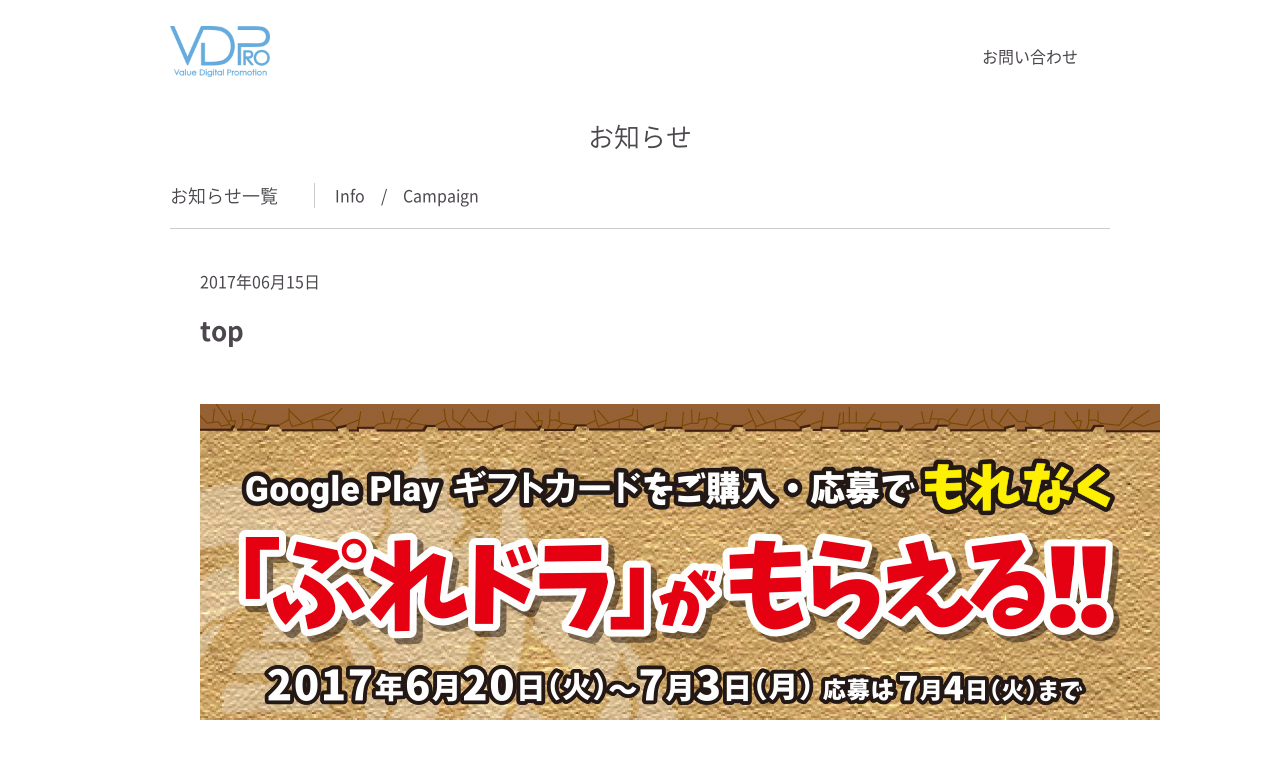

--- FILE ---
content_type: text/html; charset=UTF-8
request_url: https://www.va-j.co.jp/2017/06/20/2776/top-262/
body_size: 3162
content:
<!doctype html>
<html lang="ja">
<head>
<meta http-equiv="X-UA-Compatible" content="IE=edge">
<meta charset="UTF-8">
<meta name="viewport" content="width=1016">
<title>top | VAJデジタルデザイン株式会社</title>
<meta http-equiv="Content-Style-Type" content="text/css">
<meta http-equiv="Content-Script-Type" content="text/javascript">
<meta http-equiv="Content-Language" content="ja">
<link rel="shortcut icon" href="https://www.va-j.co.jp/favicon.ico">
<link rel="apple-touch-icon-precomposed" href="https://www.va-j.co.jp/apple-touch-icon.png">


<!-- All in One SEO Pack 2.2.5.1 by Michael Torbert of Semper Fi Web Design[167,180] -->
<link rel="canonical" href="https://www.va-j.co.jp/2017/06/20/2776/top-262/" />
<!-- /all in one seo pack -->
<link rel="alternate" type="application/rss+xml" title="VAJデジタルデザイン株式会社 &raquo; top のコメントのフィード" href="https://www.va-j.co.jp/2017/06/20/2776/top-262/feed/" />
<link rel='stylesheet' id='contact-form-7-css'  href='https://www.va-j.co.jp/cms/wp-content/plugins/contact-form-7_old/includes/css/styles.css?ver=4.1.1' type='text/css' media='all' />
<link rel='stylesheet' id='wp-pagenavi-css'  href='https://www.va-j.co.jp/cms/wp-content/plugins/wp-pagenavi/pagenavi-css.css?ver=2.70' type='text/css' media='all' />
<link rel='stylesheet' id='style-style-css'  href='https://www.va-j.co.jp/cms/wp-content/themes/vaj/style.css?ver=4.1.38' type='text/css' media='all' />
<link rel='stylesheet' id='font-noto-sans-css'  href='https://fonts.googleapis.com/css?family=Noto+Sans' type='text/css' media='all' />
<link rel='stylesheet' id='vdpro-reset-css'  href='https://www.va-j.co.jp/cms/wp-content/themes/vaj/vdpro/css/reset.css' type='text/css' media='all' />
<link rel='stylesheet' id='vdpro-setup-css'  href='https://www.va-j.co.jp/cms/wp-content/themes/vaj/vdpro/css/setup.css' type='text/css' media='all' />
<link rel='stylesheet' id='vdpro-common-css'  href='https://www.va-j.co.jp/cms/wp-content/themes/vaj/vdpro/css/common.css' type='text/css' media='all' />
<link rel='stylesheet' id='vdpro-page-css'  href='https://www.va-j.co.jp/cms/wp-content/themes/vaj/vdpro/css/page.css' type='text/css' media='all' />
<script type='text/javascript' src='https://code.jquery.com/jquery-1.10.1.min.js?ver=1.10.1'></script>

<!--[if lt IE 9]>
<script src="https://html5shiv.googlecode.com/svn/trunk/html5.js"></script>
<![endif]-->
<!-- Google tag (gtag.js) -->
<script async src="https://www.googletagmanager.com/gtag/js?id=UA-61576382-1"></script>
<script>
  window.dataLayer = window.dataLayer || [];
  function gtag(){dataLayer.push(arguments);}
  gtag('js', new Date());

  gtag('config', 'UA-61576382-1');
</script>
</head>

<body id="topPage" class="attachment single single-attachment postid-2778 attachmentid-2778 attachment-jpeg">
<div id="Wrapper">

	<div class="container-inner">
<header id="gHd" class="clearfix">
<p class="logo">
<a href="https://giftdigi.jp/" title="VDPRO"><img class="hv" src="https://www.va-j.co.jp/cms/wp-content/themes/vaj/vdpro/imgdir/common/logo.png" alt="VDPRO"></a>
</p>
<nav id="gNv" class="">
<ul>
<!-- <li><a href="https://www.va-j.co.jp/vdpro/about/" title="VDPROとは">VDPROとは</a></li>
<li><a href="https://www.va-j.co.jp/vdpro/merit/" title="VDPROの特長">VDPROの特長</a></li>
<li><a href="https://www.va-j.co.jp/vdpro/basic-plan/" title="ご利用案内">ご利用案内</a></li>
<li><a href="https://www.va-j.co.jp/vdpro/scene/" title="さまざまな販促シーンで">さまざまな販促シーンで</a></li> -->
<li><a href="https://giftdigi.jp/bz2/%e3%81%8a%e5%95%8f%e3%81%84%e5%90%88%e3%82%8f%e3%81%9b/" title="お問い合わせ">お問い合わせ</a></li>
</ul>
</nav>
<div id="btn-gnav-toogle"><span></span></div>
</header>
</div><!-- /.container -->

<div class="container">

<section id="page-content" class="">
<h1 class="h2 text-center mb30">お知らせ</h1>
<div class="container-inner">

<div class="news-header">
  <div class="sbMcont">
    <h2>お知らせ一覧</h2>
<ul class="clearfix sb02 sbDm archiveNav">
<li><a href="https://www.va-j.co.jp/news/info/" title="Info">Info</a><span>/</span></li>
<!--<li><a href="https://www.va-j.co.jp/news/ir/" title="IR">IR</a><span>/</span></li>-->
<li><a href="https://www.va-j.co.jp/news/campaign/" title="Campaign">Campaign</a></li>
</ul>

  </div>
</div>
<section class="newsArea newsDetail">

<article>
<div class="news-single-header">
<p class="date">2017年06月15日</p>
<p class="icon">
<span class=""></span>
</p>
</div>

<h1 class="ttl h2">top</h1>



<p class="attachment"><a href='https://www.va-j.co.jp/cms/wp-content/uploads/2017/06/top5.jpg'><img width="960" height="1089" src="https://www.va-j.co.jp/cms/wp-content/uploads/2017/06/top5.jpg" class="attachment-medium" alt="top" /></a></p>
</article>

</section>



<div class="pagenateArea clearfix">
<ul class="pagenate clearfix">
<li class="btn left"><a href="https://www.va-j.co.jp/2017/06/20/2776/" rel="prev">&lt;&nbsp;前</a></li>
<li class="prev"><a href="https://www.va-j.co.jp/vdpro/news/"><span>一覧へ戻る</span></a></li>&nbsp;
<li class="btn right"></li>
</ul>
</div>


</div>
<div class="sp-container-narrow mq-sp"><p class="prev"><a href="https://www.va-j.co.jp/vdpro/news/"><span>一覧へ戻る</span></a></p></div>
</section>
</div>

<!--
</section>
-->


</div><!-- /#Wrapper -->

	<section class="f-list-nav container-min">
	<ul class="clearfix">
		<li><a href="https://giftdigi.jp/"><p><span class="h2 ttl">取扱コード一覧</span><span class="text">さまざまなコードを取扱っています</span><span class="detail">詳細はこちら</span></p></a></li>
		<li><a href="https://www.va-j.co.jp/vdpro/project/"><p><span class="h2 ttl">利用実績</span><span class="text">VDPROをご利用いただいた企業様のご紹介</span><span class="detail">詳細はこちら</span></p></a></li>
	</ul>
</section>
<section class="f-contact">
	<h2 class="h2">お問い合わせ</h2>
	<p>弊社サービス、プロジェクトに関する事や採用情報などお気軽にお問い合わせください。お問い合わせいただいた内容や記入にあたっての個人情報などは、お問い合わせ内容に関してのみ利用させていただき、それ以外の目的には一切利用致しません。</p>
	<nav class="btn-effect"><a href="https://giftdigi.jp/bz2/%e3%81%8a%e5%95%8f%e3%81%84%e5%90%88%e3%82%8f%e3%81%9b/" data-hover="お問い合わせはコチラ&nbsp;&nbsp;&nbsp;&nbsp;&nbsp;&gt;"><span>お問い合わせはコチラ&nbsp;&nbsp;&nbsp;&nbsp;&nbsp;&gt;</span></a></nav>

</section>



<footer id="gFt">
<section class="container">
<div class="container-inner clearfix">
<div class="fInfo">
<p class="logo"><a href="https://giftdigi.jp/" title="VDPRO"><img class="hv" src="https://www.va-j.co.jp/cms/wp-content/themes/vaj/vdpro/imgdir/common/logo02.png" alt="VDPRO"></a></p>
<p class="address">〒150-0013<br>東京都渋谷区恵比寿 4-6-1　恵比寿MFビル8F<br><br>ISO/IEC27001:2022 & JIS Q 27001:2023<br>プライバシーマーク　　　　第17000335号<br>スポーツエールカンパニー　第20180221号<br>東京都スポーツ推進企業　　第20180038号</p>
</div>
<nav id="fNav" class="clearfix">
<ul id="fnav-vdpro" class="clearfix">
<!-- <li class="n1"><a href="https://www.va-j.co.jp/vdpro/about/" title="VDPROとは">VDPROとは</a></li>
<li class="n2"><a href="https://www.va-j.co.jp/vdpro/merit/" title="VDPROの特長">VDPROの特長</a></li>
<li class="n3"><a href="https://www.va-j.co.jp/vdpro/basic-plan/" title="ご利用案内">ご利用案内</a></li>
<li class="n4"><a href="https://www.va-j.co.jp/vdpro/scene/" title="さまざまな販促シーンで">さまざまな販促シーンで</a></li> -->
<li><a href="https://vdpro.jp/biz/inquiry/" title="お問い合わせ">お問い合わせ</a></li>
</ul>
<ul id="fnav-vaj" class="clearfix">
<li><a href="https://www.va-j.co.jp/" title="VAJデジタルデザイン株式会社" target="_blank">VAJ Digital Design</a></li>
<li><a href="https://www.va-j.co.jp/company/profile/" title="COMPANY">COMPANY</a></li>
<li class="last"><a href="https://www.va-j.co.jp/recruit/" title="RECRUIT">RECRUIT</a></li>
</ul>
</nav>
</div>
</section>
<p id="copy">Copyright &copy; VAJ Digital Design K.K. All rights reserved.</p>
<p id="pagetop"><a href="#topPage" title="ページトップへ"><img class="hv" src="https://www.va-j.co.jp/cms/wp-content/themes/vaj/vdpro/imgdir/common/btn_pagetop.png" alt="ページトップへ"></a></p>
</footer>
<script type='text/javascript' src='https://www.va-j.co.jp/cms/wp-content/plugins/contact-form-7_old/includes/js/jquery.form.min.js?ver=3.51.0-2014.06.20'></script>
<script type='text/javascript'>
/* <![CDATA[ */
var _wpcf7 = {"loaderUrl":"https:\/\/www.va-j.co.jp\/cms\/wp-content\/plugins\/contact-form-7_old\/images\/ajax-loader.gif","sending":"\u9001\u4fe1\u4e2d ..."};
/* ]]> */
</script>
<script type='text/javascript' src='https://www.va-j.co.jp/cms/wp-content/plugins/contact-form-7_old/includes/js/scripts.js?ver=4.1.1'></script>
<script type='text/javascript' src='https://www.va-j.co.jp/cms/wp-content/themes/vaj/js/scroll.js?ver=1.0.0'></script>
<script type='text/javascript' src='https://www.va-j.co.jp/cms/wp-content/themes/vaj/js/jquery.matchHeight.js?ver=4.1.38'></script>
<script type='text/javascript' src='https://www.va-j.co.jp/cms/wp-content/themes/vaj/vdpro/js/common.js?ver=1.0.0'></script>

<script type="text/javascript">
$(function() {
		$('.mh').matchHeight();
});
</script>





</body>
</html>

--- FILE ---
content_type: text/css
request_url: https://www.va-j.co.jp/cms/wp-content/themes/vaj/style.css?ver=4.1.38
body_size: 180
content:
/*
Theme Name: VAJ2016
Author: VAJ
Author URI: http://www.va-j.co.jp
Description: バリューアディッド・ジャパン株式会社ウェブサイトテーマ
Version: 1.0

*/

--- FILE ---
content_type: text/css
request_url: https://www.va-j.co.jp/cms/wp-content/themes/vaj/vdpro/css/reset.css
body_size: 1104
content:
@charset "UTF-8";
/*---------------------------------------------------------------------
Style Reset
---------------------------------------------------------------------*/

@font-face {
    font-family: 'Noto Sans CJK JP';
    font-style: normal;
    font-weight: 200;
    src: url('../../fonts/NotoSansCJKjp-DemiLight.woff') format('woff');
}

@font-face {
    font-family: 'Noto Sans CJK JP';
    font-style: normal;
    font-weight: 400;
    src: url('../../fonts/NotoSansCJKjp-Regular.woff') format('woff');
}

@font-face {
    font-family: 'Noto Sans CJK JP';
    font-style: normal;
    font-weight: 700;
    src: url('../../fonts/NotoSansCJKjp-Bold.woff') format('woff');
}


/* -- html -- */
* { margin: 0; padding: 0; }
html { overflow-y: scroll; color:#4b474d; }

/* -- body -- */


html body {
	font-family:'Noto Sans CJK JP', "Hiragino Kaku Gothic ProN", sans-serif,"メイリオ", Meiryo, "ＭＳ Ｐゴシック", sans-serif;
}

/* -- other tags -- */
a {overflow:hidden; cursor:pointer;}
a img, img {border:0;}

a{ outline: none; }
a:focus{ -moz-outline-style: none; }

abbr, acronym {border:0;}
caption, th {text-align:left;}
code, kbd, pre, samp, tt {font-family:monospace; line-height:100%;}
+html code, kbd, pre, samp, tt {font-size:108%;} /* for IE7 */
h1, h2, h3, h4, h5, h6 {font-size:100%; font-weight:normal;}
ol, ul {list-style:none;}
q:before, q:after {content:'';}
button, fieldset, form, input, label, legend, select, textarea {font-family:inherit; font-size:100%; font-style:inherit; font-weight:inherit; margin:0; padding:0; vertical-align:baseline;}
fieldset {border:none;}
table {border-collapse:collapse; border-spacing:0; font-size:100%;}/* tables still need 'cellspacing="0"' */
object {outline:none;}

img{ border: none; padding:0; margin:0; vertical-align:middle;}

p{_line-height:2em;} /* for IE6 */

/* html5.js */
article,aside,canvas,details,figcaption,figure,footer,header,hgroup,menu,nav,section,summary {  
    display:block;
}


/*---------------------------------------------------------------------
Style Setup
---------------------------------------------------------------------*/

/* -- layout -- */
.left {float:left !important; display:inline;}
.right {float:right !important; display:inline;}
.center {text-align:center !important;}
.clear {clear:both;}

.over{ overflow:hidden;}



/* -- link -- */
a { color:#4b474d; text-decoration:none; outline:none;}
a:hover { text-decoration: none; color:#4b474d;}

/* -- clearfix -- */
.clearfix:after { 
	visibility: hidden;
	display: block;
	font-size: 0;
	content: " ";
	clear: both;
	height: 0;
	}
  * html .clearfix { zoom: 1; } /* IE6 */
  *:first-child+html .clearfix { zoom: 1; } /* IE7 */



--- FILE ---
content_type: text/css
request_url: https://www.va-j.co.jp/cms/wp-content/themes/vaj/vdpro/css/setup.css
body_size: 668
content:
@charset "UTF-8";

	マージン設定

-------------------------------*/
/* 余白上 */
.mt00 { margin-top:0px!important; }
.mt03 { margin-top:3px!important; }
.mt05 { margin-top:5px!important; }
.mt10 { margin-top:10px!important; }
.mt15 { margin-top:15px!important; }
.mt20 { margin-top:20px!important; }
.mt30 { margin-top:30px!important; }
.mt40 { margin-top:40px!important; }
.mt50 { margin-top:50px!important; }
.mt200 { margin-top:200px!important; }

/* ネガティブ */
.nmt00 { margin-top:-0px!important; }
.nmt05 { margin-top:-5px!important; }
.nmt10 { margin-top:-10px!important; }
.nmt15 { margin-top:-15px!important; }
.nmt20 { margin-top:-20px!important; }
.nmt30 { margin-top:-30px!important; }
.nmt40 { margin-top:-40px!important; }

/* 余白下 */
.mb00 { margin-bottom:0!important; }
.mb01 { margin-bottom:1px!important; }
.mb03 { margin-bottom:3px!important; }
.mb05 { margin-bottom:5px!important; }
.mb07 { margin-bottom:7px!important; }
.mb10 { margin-bottom:10px!important; }
.mb15 { margin-bottom:15px!important; }
.mb18 { margin-bottom:18px!important; }
.mb20 { margin-bottom:20px!important; }
.mb25 { margin-bottom:25px!important; }
.mb28 { margin-bottom:28px!important; }
.mb30 { margin-bottom:30px!important; }
.mb35 { margin-bottom:35px!important; }
.mb40 { margin-bottom:40px!important; }
.mb45 { margin-bottom:45px!important; }
.mb50 { margin-bottom:50px!important; }
.mb55 { margin-bottom:55px!important; }
.mb60 { margin-bottom:60px!important; }
.mb70 { margin-bottom:70px!important; }
.mb80 { margin-bottom:80px!important; }
.mb85 { margin-bottom:85px!important; }
.mb90 { margin-bottom:90px!important; }
.mb93 { margin-bottom:93px!important; }
.mb100 { margin-bottom:100px!important; }
.mb120 {margin-bottom:120px!important; }
.mb200 {margin-bottom:200px!important; }

.pb100 { padding-bottom:100px!important; }
.pb200 { padding-bottom:200px!important; }

/* ネガティブ */
.nmb10 {margin-bottom:-10px!important;}
.nmb15 {margin-bottom:-15px!important;}
.nmb20 {margin-bottom:-20px!important;}
.nmb25 {margin-bottom:-25px!important;}
.nmb30 {margin-bottom:-30px!important;}
.nmb40 {margin-bottom:-40px!important;}

/* 余白右 */
.mr00 { margin-right:0!important; }
.mr01 { margin-right:1px!important; }
.mr10 { margin-right:10px!important; }
.mr12 { margin-right:12px!important; }
.mr15 { margin-right:15px!important; }
.mr20 { margin-right:20px!important; }
.mr25 { margin-right:25px!important; }
.mr30 { margin-right:30px!important; }
.mr40 { margin-right:40px!important; }
.mr60 { margin-right:60px!important; }
.mr80 { margin-right:80px!important; }
.mr90 { margin-right:90px!important; }

/* 余白左 */
.ml05 { margin-left:5px!important; }
.ml10 { margin-left:10px!important; }
.ml15 { margin-left:15px!important; }
.ml20 { margin-left:20px!important; }
.ml20 { margin-left:25px!important; }
.ml30 { margin-left:30px!important; }
.ml40 { margin-left:40px!important; }
.ml50 { margin-left:50px!important; }
.ml60 { margin-left:60px!important; }
.ml65 { margin-left:65px!important; }

.blue {
	color: #0993f3;
}

.white {
	color: #FFF;
}

.wsn {
	white-space: nowrap;
}


--- FILE ---
content_type: text/css
request_url: https://www.va-j.co.jp/cms/wp-content/themes/vaj/vdpro/css/common.css
body_size: 3934
content:
@charset "UTF-8";

/* Common Styles */

html,body {
	font-size: 62.5%;
}

body {
	font-family: 'Noto Sans CJK JP', "Hiragino Kaku Gothic ProN", "ヒラギノ角ゴ Pro W3", "Hiragino Kaku Gothic Pro", "メイリオ", Meiryo, Osaka, "ＭＳ Ｐゴシック", "MS PGothic", sans-serif;
	font-size: 10px;
	line-height: 1.6;
	font-weight: 400;
	-webkit-text-size-adjust: 100%;
}

h1,h2,h3,h4,h5,h6 {
	font-weight: 200;
	margin-bottom: 1em;
	line-height: 1.3;
}
.h1 {
	font-size: 34px; font-size: 3.4rem;
}

.h2 {
	font-size: 26px; font-size: 2.6rem;
}

.h3 {
	font-size: 16px; font-size: 1.6rem;
}

.h4 {
	font-size: 14px; font-size: 1.4rem;
}

.h5 {
	font-size: 12px; font-size: 1.2rem;
}

.h6 {
	font-size: 10px; font-size: 1.0rem;
}

div.wpcf7-mail-sent-ok {
	border: 2px solid #d92316 !important;
	font-size: 16px; font-size: 1.6rem !important;
	text-align: center !important;
	padding: 0.5em !important;
}

.wp-pagenavi {
	margin-bottom: 4em;
	padding-top: 2em;
	font-size: 16px; font-size: 1.6rem;
}

.wp-pagenavi span.current {
	background: #000;
	color: #fff;
	padding: 5px 5px;
	line-height: 100%;
	border: 1px solid #000;
}

.wp-pagenavi a.page {
	background: #fff;
	padding: 8px 10px;
	line-height: 100%;;
	color: #000;
	text-decoration: none;
	border: 1px solid #ededed;
}

.ttl {
	margin-bottom: 1em;
}

p,.p {
	font-size: 16px; font-size: 1.6rem;
	margin-bottom: 1em;
}

.text-underline{
	text-decoration: underline;
}

.textSmall {
	font-size: 12px; font-size: 1.2rem;
}


.br { display: block; }
br.pc { display:block; }
br.sp { display:none; }

.text-center {
	text-align: center;
}
nav#gnav-sp { display: block; }

.hissu {
	color: #d92316;
}

.breadcrumbs { padding: 1em; font-size: 13px;}
	.breadcrumbs a:hover { text-decoration: underline;}

/* banner */
#banner-box {
	padding-top: 50px;
	margin-bottom: 50px;
	width:640px;
}

#banner-box ul li {
	margin-right: 20px;
	float: left;
}

#banner-box ul li:last-child {
	margin-right: 0;
}


#tab li {
	margin-bottom: 20px;
	padding: 10px 0;
	width: 456px;
	background: #fff;
	color: #1b8edf;
	border: #1b8edf solid 2px;
	font-size: 16px; font-size: 1.6rem;
	text-align: center;
	font-weight: 700;
	float: left;
	cursor: pointer;
}

#tab li.active,
#tab li:hover  {
  background: #1b8edf;
  color:#fff;
  border: #1b8edf solid 2px;
}

#tab li:last-child {
	margin-right: 0;
	float: right;
}

.tab-none {
	display: none;
}



.newslist-box {
	padding: 70px 0;
	background: #F8F8F8;
}

.news-box {
	margin: 0;
}

.news-box dl {
	padding: 20px 2%;
	border-bottom: #dfdfdf solid 1px;
	font-size: 16px; font-size: 1.6rem;
	display: table;
	width: 96%;
}

.news-box.news-single dl {
	border-bottom: none;
}

.news-box .nav-box {
	padding-top: 40px;
}

.news-box dl dt {
	width:140px;
	display: table-cell;
}

.news-box a:hover {
	text-decoration: underline;
}

.news-box dl dd.icon {
	width:90px;
	display: table-cell;
}

p.date {
	padding-right: 1em;
	display: table-cell;
}

p.icon {
	width: 90px;
	display: table-cell;
}

.icon span {
	padding: 0.2em 0;
	font-size: 12px;
	display: block;
	text-align: center;
}

.icon span.info {
	background: #C6C6C6;
	color: #666;
	border: #C6C6C6 solid 1px;
}

.icon span.ir {
	background: #666;
	color: #fff;
	border: #666 solid 1px;
}

.icon span.campaign {
	background: #75b4e1;
	color: #fff;
	border: #75b4e1 solid 1px;
}

.news-box dl dd.ttl {
	padding-left: 20px;
	display: table-cell;
}

.news-box a.next {
	padding-right: 1em;
	color: #0993f3;
	background: url(../imgdir/common/arrow03.png) no-repeat right center;
	font-size: 16px; font-size: 1.6rem;
	float: right;
}

/* Layout */


#Wrapper{
	width: 100%;}
	.container {
		margin: 0 auto;
		width:960px;}
	.container-inner {
		margin: 0 auto;
		width:940px;}
	.container.cnt { padding-bottom: 3em; }
	.container-narrow {
		margin: 0 auto;
		width:800px;}
	.container-narrow.cnt { margin-bottom: 3em; }
		.container-narrowest {
			margin: 0 auto;
			width:620px;}

.container-min {
	min-width: 940px;
}

.f-list-nav {

}

.f-list-nav ul li {
	margin: 0;
	padding: 0;
	width: 50%;
	float: left;
}

.f-list-nav ul li p {
	padding-bottom: 40px;
	background: url(../imgdir/common/arrow02.png) no-repeat 96% center;
}

.f-list-nav ul li a {
	display: block;
	color: #FFF;
	background: linear-gradient(to right, #65abdd, #4d93c5);
	background: -webkit-linear-gradient(left, #65abdd, #4d93c5);
	background: -moz-linear-gradient(left, #65abdd, #4d93c5);
	background: -o-linear-gradient(left, #65abdd, #4d93c5);
	background: -ms-linear-gradient(left, #65abdd, #4d93c5);
}

.f-list-nav ul li a span {
	display: block;
	text-align: center;
}

.f-list-nav ul li .ttl {
	padding-top: 50px;
	margin-bottom: 36px;
	display: block;
	text-align: center;
}

.f-list-nav ul li .text {
	margin-bottom: 40px;
	padding: 0 1em;
}

.f-contact {
	margin: 0 auto;
	padding-top: 5em;
	padding-bottom: 60px;
	width: 800px;
	text-align: center;
}

.f-contact h2 {
	margin-bottom: 2em;
}

.f-contact p {
	margin-bottom: 60px;
	font-size: 15px; font-size: 1.5rem;
	text-align: left;
}


/* button */

a.btn {
margin: 0 auto;
width: 400px;
padding: 1em 0;
display: block;
font-size: 16px; font-size: 1.6rem;
background: linear-gradient(to right, #65abdd, #4d93c5);
background: -webkit-linear-gradient(left, #65abdd, #4d93c5);
background: -moz-linear-gradient(left, #65abdd, #4d93c5);
background: -o-linear-gradient(left, #65abdd, #4d93c5);
background: -ms-linear-gradient(left, #65abdd, #4d93c5);
text-align: center;
color: #FFF;
}

a.btn span  {
padding: 0 0;
display: block;
background: url(../imgdir/common/arrow02.png) no-repeat 96% center;
}

.form-btn {
margin: 0 auto 60px;
width: 400px;
display: block;
font-size: 16px; font-size: 1.6rem;
background: linear-gradient(to right, #65abdd, #4d93c5);
background: -webkit-linear-gradient(left, #65abdd, #4d93c5);
background: -moz-linear-gradient(left, #65abdd, #4d93c5);
background: -o-linear-gradient(left, #65abdd, #4d93c5);
background: -ms-linear-gradient(left, #65abdd, #4d93c5);
text-align: center;
color: #FFF;
}

.form-btn input {
width: 400px;
padding: 1em 0;
background: url(../imgdir/common/arrow02.png) no-repeat 96% center;
border: none;
cursor: pointer;
color: #FFF;
}

.form-btn .ajax-loader {
display: none;
}


nav.btn-effect a {
	width: 400px;
	position: relative;
	display: inline-block;
	margin: 1em 5em;
	margin: 1em auto;
	outline: none;
	color: #fff;
	text-decoration: none;
	text-transform: uppercase;
	font-size: 16px; font-size: 1.6rem;
	text-align: center;
}

nav.btn-effect a:hover,
nav.btn-effect a:focus {
	outline: none;
}


.btn-effect  {
	position: relative;
	z-index: 1;
}

.btn-effect a {
	overflow: hidden;
	margin: 0 1em;
}

.btn-effect a span {
	display: block;
	padding: 1em 5em;
	background: linear-gradient(to right, #65abdd, #1b7dc6);
	background: -webkit-linear-gradient(left, #65abdd, #1b7dc6);
	background: -moz-linear-gradient(left, #65abdd, #1b7dc6);
	background: -o-linear-gradient(left, #65abdd, #1b7dc6);
	background: -ms-linear-gradient(left, #65abdd, #1b7dc6);
	color: #fff;
	-webkit-transition: -webkit-transform 0.3s;
	-moz-transition: -moz-transform 0.3s;
	transition: transform 0.3s;
}


.btn-effect a::before {
	position: absolute;
	top: 0;
	left: 0;
	z-index: -1;
	padding: 1em 0;
	width: 100%;
	height: 100%;
	background: linear-gradient(to right, #333, #000);
	background: -webkit-linear-gradient(left, #333, #000);
	background: -moz-linear-gradient(left, #333, #000);
	background: -o-linear-gradient(left, #333, #000);
	background: -ms-linear-gradient(left, #333, #000);
	color: #fff;
	content: attr(data-hover);
	-webkit-transition: -webkit-transform 0.3s;
	-moz-transition: -moz-transform 0.3s;
	transition: transform 0.3s;
	-webkit-transform: translateX(-25%);
}

.btn-effect a:hover span,
.btn-effect a:focus span {
	-webkit-transform: translateX(100%);
	-moz-transform: translateX(100%);
	transform: translateX(100%);
}

.btn-effect a:hover::before,
.btn-effect a:focus::before {
	-webkit-transform: translateX(0%);
	-moz-transform: translateX(0%);
	transform: translateX(0%);
}


.prev {
	margin: 0 auto;
	margin-bottom: 0;
	text-align: center;
	display: block;
		width: 400px;
}
.prev a {
	display: block;
width: 400px;
padding: 1em 0;
font-size: 16px; font-size: 1.6rem;
background: #333 url(../imgdir/common/arrow04.png) no-repeat 4% center;
text-align: center;
color: #FFF;
}

/* header  */
header {
	margin-bottom: 20px;
	background: #fff;
	min-width: 940px;
	height: 100px;
	position: relative;}
		header .logo {
			position: absolute;
			left: 0;
			top: 26px;
			width: 100px;}
			header .logo img {
				width: 100%;
				height: auto;}

/* global navi */

header nav#gNv {
	position: absolute;
	right: 0;
	top: 44px;}
	header nav#gNv ul {}
		header nav#gNv ul li {
			margin-right: 16px;
			padding-right: 16px;
			display: inline-block;
			border-right: #adadad solid 2px;
			font-size: 16px; font-size: 1.6rem;}
		header nav#gNv ul li:last-child {
			border-right: none;}
	header #btn-gnav-toogle {
		display: none;
	}


/* -----------------------------------------------------------
	footer#gFt
----------------------------------------------------------- */

footer#gFt {
	width: 100%;
	background: #4b4b4b;
	position:relative;
}

footer#gFt .container {
	padding: 30px 0;
}

footer#gFt .fInfo {
	float: left;
}


footer#gFt .fInfo .logo {
	margin-bottom: 30px;
}


footer#gFt .container h1 {
	font-size: 12px; font-size: 1.2rem;
	color:#fff;
	line-height:1.3;
}

footer#gFt .container .address {
	font-size: 12px; font-size: 1.2rem;
	color:#fff;
	line-height: 1.6;
}

footer#gFt .container #fNav {
	float: right;
}

footer#gFt .container #fNav ul {

}

footer#gFt .container #fNav ul li {
	/*margin-right: 15px;*/
	padding: 0 0 0 14px;
	margin-bottom: 0.8em;
	font-size: 12px; font-size: 1.2rem;
}

footer#gFt .container #fNav ul li a {
	color:#fff;
}

footer#gFt .container #fNav ul li.last {
	/*margin-right: 0;*/
}

footer#gFt .container #fNav ul#fnav-vdpro {
	float: left;
	margin-right: 30px;
}

footer#gFt .container #fNav ul#fnav-vdpro li {
	background: url(../imgdir/common/icon-footer-link-vdpro.png) no-repeat left center;
}

footer#gFt .container #fNav ul#fnav-vaj {
	float: right;
}

footer#gFt .container #fNav ul#fnav-vaj li {
	padding-left: 16px;
	background: url(../imgdir/common/icon-footer-link-vaj.png) no-repeat left center;
}


footer#gFt #copy {
	margin: 0;
	padding: 8px 0;
	width: 100%;
	display: block;
	background: #333;
	color: #fff;
	text-align: center;
	font-size: 8px; font-size: 0.8rem;
}


footer#gFt #pagetop {
	position:absolute;
	right: 0;
	bottom: 40px;
}

.mq-pc {
	display: block;
}

.mq-sp {
	display: none;
}


/* SP Only CSS */

@media screen and (max-width: 767px) {

.sp-text-left {
	text-align: left;
}

br.pc {
	display:none;
}

br.sp {
	display:block;
}

.sp-white {
	color: #FFF;
}

.wsn {
	white-space: normal;
}

.mq-pc {
	display: none;
}

.mq-sp {
	display: block;
}

/* banner */
#banner-box {
	padding-top: 4em;
	padding-bottom: 2em;
	width: 72%;
}

#banner-box ul li {
	width: 80%;
	margin-left: 10%;
	margin-right: 10%;
	float: none;
	display: block;
	margin-bottom: 2em;
}

#banner-box ul li:last-child {
	margin-bottom: 0;
}

#banner-box ul li img {
	width: 100%;
	height: auto;
}


.h1 {
	font-size: 28px; font-size: 2.8rem;
}

.h2 {
	font-size: 20px; font-size: 2.0rem;
}

.h3 {
	font-size: 14px; font-size: 1.4rem;
}

.h4 {
	font-size: 12px; font-size: 1.2rem;
}

.h5 {
	font-size: 10px; font-size: 1.0rem;
}

.h6 {
	font-size: 8px; font-size: 0.8rem;
}


.wp-pagenavi {
	margin-bottom: 4em;
	padding-top: 1em;
}

.wp-pagenavi span {
	margin-bottom: 1.5em;
	display: inline-block;
}


#Wrapper{}
	.container { width: 100%; }
	.container.cnt { padding-bottom: 3em; }
		.container-inner { width: 90%; }
		.container-narrow { width: 80%; }
		.container-narrowest { width: 60%; }
.container-min { min-width: 100%; }

.sp-container-inner {
	margin: 0 auto;
	width: 90%;
}

.sp-container-narrow {
	margin: 0 auto;
	width: 80%;
}


a.btn { width: 100%; }
a.btn span  { width: 100%; }
.form-btn { width: 100%; }
.form-btn input { width: 100%; font-size: 14px; font-size: 1.4rem; }
nav.btn-effect a { width: 100%; }
.btn-effect a span { padding: 1em 1em; font-size: 14px; font-size: 1.4rem; }
.btn-effect a::before { padding: 1em 1em; font-size: 14px; font-size: 1.4rem; }
.prev { width: 100%; }
.prev a { width: 100%; font-size: 14px; font-size: 1.4rem; }
.f-contact { width: 75%; }



/* header */
header {
	position: fixed;
	left: 0;
	top: 0;
	z-index: 2000;
	font-size: 10px; font-size: 1.0rem;
	height: 55px;
	min-width: 100%;
	box-shadow: 0px 2px 2px -1px rgba(0, 0, 0, 0.4);
	-webkit-box-shadow: 0px 2px 2px -1px rrgba(0, 0, 0, 0.4);
	-moz-box-shadow: 0px 2px 2px -1px rgba(0, 0, 0, 0.4);}
		header .logo {
			left: 10px;
			top: 9px;
			width: auto;
			height: 34px;
			}
			header .logo img {
				width: auto;
				height: 100%;
			}


/* global navi */
header nav#gNv {
	display: none;
	font-size: 10px; font-size: 1.0rem;
	left: 0;
	top: 55px;
	background: #FFF;
	}
	header nav#gNv ul {}
		header nav#gNv ul li {
			margin: 0;
			padding: 0;
			display: block;
			border-right: none;
			border-top: #cbcbcb solid 2px;
			font-size: 16px; font-size: 1.6rem;
			background: url(../imgdir/common/arrow03-sp.png) no-repeat 90% center;
			-webkit-background-size: auto 28%;
			     -o-background-size: auto 28%;
			        background-size: auto 28%;
			}
		header nav#gNv ul li:last-child {
			border-right: none;
			border-bottom: #cbcbcb solid 2px;}
			header nav#gNv ul li a {
				padding: 0.8em 10%;
				display: block;
				}

	header #btn-gnav-toogle {
		position: absolute;
		right: 10px;
		top: 12%;
		display: block;
		background: url(../imgdir/common/snav-open.png) no-repeat 0 0;
		width: 9.375%;
		height: 72%;
		-webkit-background-size: contain;
		     -o-background-size: contain;
		        background-size: contain;
	}

	header #btn-gnav-toogle.open {
		display: block;
		background: url(../imgdir/common/snav-close.png) no-repeat 0 0;
		-webkit-background-size: contain;
		     -o-background-size: contain;
		        background-size: contain;
	}






.f-list-nav {

}

.f-list-nav ul li {
	width: 100%;
	float: none;
}

.f-list-nav ul li p {
	background: none;
}



.f-list-nav ul li a {
	background: -webkit-linear-gradient(top, #65abdd, #4d93c5);
	background: -moz-linear-gradient(top, #65abdd, #4d93c5);
	background: -o-linear-gradient(top, #65abdd, #4d93c5);
	background: -ms-linear-gradient(top, #65abdd, #4d93c5);
}

#tab li {
	width: 46%;
}

.newslist-box {
	padding: 2em 0;
}
.news-box {
	margin: 0;
}

.news-box dl {
	margin-bottom: 2em;
	padding: 0;
	width: 100%;
	border-bottom: none;
	display: block;
	clear: both;
}

.news-box.news-single dl {
	border-bottom: none;
}

.news-box .nav-box {
	padding-top: 2em;
}

.news-box dl dt {
	height: 2.5em;
	width: 50%;
	float: left;
	border-bottom: #dfdfdf solid 1px;
}
.news-box a:hover {
	text-decoration: none;
}

.news-box dl dd.icon {
	height: 2.5em;
	width: 50%;
	float: right;
	border-bottom: #dfdfdf solid 1px;
}

.news-box dl dd.ttl {
	padding-top: 3em;
	padding-left: 0;
	width: 100%;
	display: block;
}

p.date {
	padding-right: 1em;
	display: table-cell;
}

p.icon {
	width: 40%;
	text-align: right;
}

.news-box a.next {
	padding-right: 1em;
	color: #0993f3;
	background: url(../imgdir/common/arrow03.png) no-repeat right center;
	font-size: 16px; font-size: 1.6rem;
	float: right;
}



/* -----------------------------------------------------------
	footer#gFt
----------------------------------------------------------- */

footer#gFt {
	width: 100%;
	background: #4b4b4b;
	position:relative;
}

footer#gFt .container {
	margin: 0;
	padding: 0;
}

footer#gFt .container-inner {
			width: 100%;
}

footer#gFt .fInfo {
	float: left;
}


footer#gFt .fInfo .logo {
	display: none;
}


footer#gFt .container h1 {
	font-size: 12px; font-size: 1.2rem;
	color:#fff;
	line-height:1.3;
}

footer#gFt .container .address {
	display: none;
}

footer#gFt .container #fNav {
	/* float: right; */
	float: none;
}

footer#gFt .container #fNav ul {

}

footer#gFt .container #fNav ul li {
	margin-right: 15px;
	padding: 0 0 0 14px;
	margin-bottom: 0.8em;
	font-size: 12px; font-size: 1.2rem;
}

footer#gFt .container #fNav ul li a {
	/*color:#fff;*/

}

footer#gFt .container #fNav ul li.last {
	margin-right: 0;
}

footer#gFt .container #fNav ul#fnav-vdpro {
	float: none;
	margin: 0;
	padding: 0;
}

footer#gFt .container #fNav ul#fnav-vdpro li {
	margin: 0;
	padding: 0;
	float: left;

/* Permalink - use to edit and share this gradient: http://colorzilla.com/gradient-editor/#262626+0,242424+17,1a1a1a+33,171717+67,161616+83,161616+100 */
background: rgb(38,38,38); /* Old browsers */
background: -moz-linear-gradient(-45deg,  rgba(38,38,38,1) 0%, rgba(36,36,36,1) 17%, rgba(26,26,26,1) 33%, rgba(23,23,23,1) 67%, rgba(22,22,22,1) 83%, rgba(22,22,22,1) 100%); /* FF3.6-15 */
background: -webkit-linear-gradient(-45deg,  rgba(38,38,38,1) 0%,rgba(36,36,36,1) 17%,rgba(26,26,26,1) 33%,rgba(23,23,23,1) 67%,rgba(22,22,22,1) 83%,rgba(22,22,22,1) 100%); /* Chrome10-25,Safari5.1-6 */
background: linear-gradient(135deg,  rgba(38,38,38,1) 0%,rgba(36,36,36,1) 17%,rgba(26,26,26,1) 33%,rgba(23,23,23,1) 67%,rgba(22,22,22,1) 83%,rgba(22,22,22,1) 100%); /* W3C, IE10+, FF16+, Chrome26+, Opera12+, Safari7+ */
filter: progid:DXImageTransform.Microsoft.gradient( startColorstr='#262626', endColorstr='#161616',GradientType=1 ); /* IE6-9 fallback on horizontal gradient */

}

footer#gFt .container #fNav ul#fnav-vdpro li.n1,
footer#gFt .container #fNav ul#fnav-vdpro li.n3 {
	width: 45%;
}

footer#gFt .container #fNav ul#fnav-vdpro li.n2,
footer#gFt .container #fNav ul#fnav-vdpro li.n4 {
	width: 55%;
}


footer#gFt .container #fNav ul#fnav-vdpro li:last-child {
	text-align: center;
}

footer#gFt .container #fNav ul#fnav-vdpro li a {
	display: block;
	padding: 2em 1em 2em 3em;
	font-size: 11px; font-size: 1.1rem;
	background: url(../imgdir/common/icon-footer-link-vdpro.png) no-repeat 1em center;
}

footer#gFt .container #fNav ul#fnav-vdpro li:last-child  a {
	background: url(../imgdir/common/icon-footer-link-vdpro.png) no-repeat 40% center;
}

footer#gFt .container #fNav ul#fnav-vdpro li:last-child {
	display: block;
	width: 100%;
}


footer#gFt .container #fNav ul#fnav-vaj {
	margin: 0;
	padding: 0;
	float: none;
	background: #FFF;
}

footer#gFt .container #fNav ul#fnav-vaj li {
	margin: 0;
	padding: 0;
	background: url(../imgdir/common/icon-footer-link-vaj.png) no-repeat 1em center;
	border-bottom: #d8d8d8 solid 2px;
}

footer#gFt .container #fNav ul#fnav-vaj li a {
	padding: 2em 1em 2em 3em;
	color: #333;
	display: block;

	font-size: 11px; font-size: 1.1rem;
}

footer#gFt #copy {
	margin: 0;
	padding: 8px 0;
	width: 100%;
	display: block;
	background: #333;
	color: #fff;
	text-align: center;
	font-size: 8px; font-size: 0.8rem;
}

footer#gFt #pagetop {
	display: none !important;
}



}/* end @media screen and (max-width: 767px) */



--- FILE ---
content_type: text/css
request_url: https://www.va-j.co.jp/cms/wp-content/themes/vaj/vdpro/css/page.css
body_size: 3041
content:
@charset "UTF-8";


.ttl-sub {
	display: block;
	font-size: 16px; font-size: 1.6rem;
}

#page-content {
	padding-bottom: 60px;
}

#page-content  h1 {
	margin-bottom: 2em;
}

.content-even {
	padding: 60px 0;
	background: #F8F8F8;
}

.lead-ttl {
	font-size: 32px; font-size: 3.2rem;
	font-weight: 200;
	font-style: italic;
	margin-bottom: 1em;
}

#page-mainimage {
	margin-bottom: 50px;
	width: 100%;
}

#page-mainimage img {
	width: 100%;
	height: auto;
}

dl.list.blue {
	width: 300px;
	background: url(../imgdir/common/bg-mesh-alpha-blue.png);
	color: #FFF;
	margin-right: 20px;
	float: left;
}

dl.list.blue:last-child {
	margin-right: 0;
}

dl.list.blue dt {
	/*height: 3em;*/
	padding: 20px 20px 0;
	font-size: 18px; font-size: 1.8rem;
}

dl.list.blue dt img {
	padding-top: 1em;
	display: block;
	margin-right: 10px;
	float: left;
}

dl.list.blue dt .ttl {
	display: block;
	float: left;
	height: 4em;
}

dl.list.blue dt .ttl p {
	display: table-cell;
	vertical-align: middle;
	height: 4em;
}

dl.list.blue dd {
	padding: 0 20px 20px;
	font-size: 15px; font-size: 1.5rem;

}


.feature-sec {
	margin-bottom: 60px;
	padding-top: 75px;
	padding-bottom: 75px;
	width: 100%;
	height: 230px;
	overflow: hidden;

}

.feature-sec.about {
	background: url(../imgdir/about/feature.jpg) no-repeat center center;
	-webkit-background-size: 100%;
	     -o-background-size: 100%;
	        background-size: 100%;
}

.feature-sec.basic {
	background: url(../imgdir/merit/bg-basic.jpg) no-repeat center center;
	-webkit-background-size: 100%;
	     -o-background-size: 100%;
	        background-size: 100%;
}

.feature-sec.scene {
	background: url(../imgdir/basic-plan/bg-scene.jpg) no-repeat center center;
	-webkit-background-size: 100%;
	     -o-background-size: 100%;
	        background-size: 100%;
}

.feature-sec.contact {
	background: url(../imgdir/scene/bg-contact.jpg) no-repeat center center;
	-webkit-background-size: 100%;
	     -o-background-size: 100%;
	        background-size: 100%;
}


.feature-sec .container-inner {
	background: rgba(255,255,255,0.9);
	text-align: center;
}

.feature-sec .container-inner .cnt {
	padding: 40px;
}

.feature-sec .container-inner  p {
	text-align: center;
}

.feature-sec .container-inner .ttl {
	font-size: 26px; font-size: 2.6rem;
	text-align: center;
	font-weight: 200;
}

.feature-sec .container-inner a.next {
	padding-right: 1em;
	color: #0993f3;
	background: url(../imgdir/common/arrow03.png) no-repeat right center;
	font-size: 16px; font-size: 1.6rem;
}



/* basic-plan */
.basic-plan .step-box {
	margin-left: 10px;
	margin-bottom: 60px;
	background: url(../imgdir/basic-plan/step-arrow-border.png) no-repeat center 38px;
}

.basic-plan .step-box dl {
	margin-right: 20px;
	width: 220px;
	float: left;
	background: url(../imgdir/common/bg-mesh.png) repeat;
}

.basic-plan .step-box dl:last-child {
	margin-right: 0;
}

.basic-plan .step-box dl dt {
	font-size: 18px; font-size: 1.8rem;
	text-align: center;
}

.basic-plan .step-box dl dt.n1 {
	background: url(../imgdir/basic-plan/step-arrow.png) no-repeat 132px 38px;
}

.basic-plan .step-box dl dt.n2 {
	background: url(../imgdir/basic-plan/step-arrow.png) no-repeat -105px 38px;
}

.basic-plan .step-box dl dt.n3 {
	background: url(../imgdir/basic-plan/step-arrow.png) no-repeat -105px 38px;
}

.basic-plan .step-box dl dt.n4 {
	background: url(../imgdir/basic-plan/step-arrow.png) no-repeat -345px 38px;
}


.basic-plan .step-box dl dt p {
	height: 2em;
}

.basic-plan .step-box dl dt span {
	padding-top: 20px;
	margin-bottom: 30px;
	display: block;
}


.basic-plan .step-box dl dd {
	padding: 1em;
	font-size: 14px; font-size: 1.4rem;
}


.boxlist-row2 {
	padding-top: 50px;
	padding-bottom: 50px;
	overflow: hidden;
}

.boxlist-row2.boxlist-trial {
	background: url(../imgdir/basic-plan/bg-trial.jpg) no-repeat center bottom;
	-webkit-background-size: 100%;
	     -o-background-size: 100%;
	        background-size: 100%;
}

.boxlist-row2.boxlist-function {
	background: url(../imgdir/merit/bg-function.jpg) no-repeat center center;
	-webkit-background-size: 100%;
	     -o-background-size: 100%;
	        background-size: 100%;
}

.boxlist-row2.boxlist-online {
	background: url(../imgdir/scene/bg-online.jpg) no-repeat center center;
	-webkit-background-size: 100%;
	     -o-background-size: 100%;
	        background-size: 100%;
}

.boxlist-trial h3 {
	color: #FFF;
}

.boxlist-row2 .dl-list {
	margin-left: 0;
	width: 960px;
}

.boxlist-row2 .dl-list dl {
	margin-right: 20px;
	margin-bottom: 20px;
	width: 460px;
	float: left;
	background: url(../imgdir/common/bg-mesh-alpha-black.png) repeat;
	color: #FFF;
}

.boxlist-row2 .dl-list.blue dl {
	background: url(../imgdir/common/bg-mesh-alpha-blue.png) repeat;
}


.boxlist-row2 dl dt {
	padding: 20px 0 0 20px;
	height: 36px;
	font-size: 18px; font-size: 1.8rem;
	vertical-align: middle;
}

.boxlist-row2 dl dt span {
	width: 36px;
	margin-right: 10px;
}

.boxlist-row2 dl dd {
	padding-left: 45px;
	padding-right: 20px;
	padding-top: 1em;
	padding-bottom: 1em;
	font-size: 14px; font-size: 1.4rem;
}



.boxlist-row2 dl dd ul {
	margin-left: 1em;
}

.boxlist-row2 dl dd ul li {
	list-style-type: disc;
}


.boxlist-row3 {
	padding-top: 50px;
	padding-bottom: 50px;
	overflow: hidden;
}

.boxlist-row3.boxlist-campaign {
	background: url(../imgdir/scene/bg-campaign.jpg) repeat-y center center;
	-webkit-background-size: 100%;
	     -o-background-size: 100%;
	        background-size: 100%;
}

.boxlist-row3 .dl-list {
	margin-right: 0;
	width: 960px;
}

.boxlist-row3 .dl-list dl {
	margin-right: 20px;
	margin-bottom: 20px;
	width: 300px;
	float: left;
	background: url(../imgdir/common/bg-mesh-alpha-black.png) repeat;
	color: #FFF;
}

.boxlist-row3 dl dt {
	padding: 20px 0 0 20px;
	height: 36px;
	font-size: 18px; font-size: 1.8rem;
	vertical-align: middle;
}

.boxlist-row3 dl dt span {
	width: 36px;
	margin-right: 10px;
}

.boxlist-row3 dl dd {
	padding-left: 45px;
	padding-right: 20px;
	padding-top: 1em;
	padding-bottom: 1em;
	font-size: 14px; font-size: 1.4rem;
}



.merit-box {
	padding-top: 3em;
	width: 940px;
	overflow: hidden;
}

.merit-box dl {
	margin-right: 40px;
	margin-bottom: 40px;
	width: 450px;
	float: left;
}

.merit-box dl.last {
	margin-right: 0;
}

.merit-box dl dt {
	padding: 0;
	width: 120px;
	height: 36px;
	font-size: 18px; font-size: 1.8rem;
	vertical-align: middle;
	float: left;
}


.merit-box dl dd {
	padding-left: 120px;
	padding-right: 20px;
	padding-bottom: 1em;
	font-size: 14px; font-size: 1.4rem;
}

.merit-box dl dd h3 {
	margin-bottom: 1em;
	font-size: 18px; font-size: 1.8rem;
	font-weight: 400;
}

.merit-box dl dd ul {
	margin-left: 1em;
}


.merit-box dl dd ul li {
	list-style-type: disc;
}


/* -----------------------------------------------------------
	news
----------------------------------------------------------- */

.news-header {
	margin-bottom: 2em;
	padding-bottom: 2em;
	border-bottom: #ccc 1px solid;
}

.sbMcont {
	display: table;

}

.sbMcont h2 {
	padding-right: 2em;
	display: table-cell;
	font-size: 18px; font-size: 1.8rem;
	vertical-align: middle;
}

.sbMcont ul {
	padding-left: 2em;
	display: table-cell;
	border-left:1px solid #ccc;
	vertical-align: middle;
}

.sbMcont ul li {
	float:left;
}

.sbMcont ul.sb02 {
}


ul.sbDm.archiveNav li {
	font-size: 16px; font-size: 1.6rem;
}

ul.sbDm.archiveNav li span {
	padding: 0 1em;
}

ul.sbDm.archiveNav li a:hover {
	text-decoration: underline;
}



ul.sbDm.archiveNav li.newsOn a {
	background-color:#007f41;
	-moz-border-radius: 0.3em;
	-webkit-border-radius: 0.3em;
	-o-border-radius: 0.3em;
	-ms-border-radius: 0.3em;
	padding:5px;
	color:#fff;
	font-weight:bold;
	background:#d92316;	
}

.newsArea {
	border-bottom:1px dotted #ccc;
	margin:0 0 30px 0;
}

.newsArea dl {
	/*padding:20px 30px;*/
	border-top:1px dotted #ccc;
	display: table;
}

.newsArea dl dt {

}

.pagenateArea {
  margin-bottom: 95px;
}
ul.pagenate {
  text-align: center;
}
ul.pagenate li {
  margin: 3px 2px 0;
  display: inline;
}

ul.pagenate li.prev {
	float: left;
	margin-left: 225px;
	margin-top: -20px;
}

ul.pagenate li.btn a {
  background: #fff;
  padding: 8px 10px;
  line-height: 100%;
  color: #000;
  text-decoration: none;
  border: 1px solid #ededed;
}

ul.pagenate li.btn a:hover {
  background: #ccc;
  padding: 8px 10px;
  line-height: 100%;
  color: #000;
  text-decoration: none;
  border: 1px solid #ededed;
}


ul.pagenate li.gotoTop a {
	border:none !important;
}

.newsDetail  {
	padding-top: 2em;
	padding-bottom: 4em;
	border-bottom:none;
}
.newsDetail article {
	padding:0 30px;
	border:none;
}
.newsDetail dl.newsD {
	border-top:none;
	padding:0;
	margin:0 0 10px 0;
}
.newsDetail  h1.ttl {
	padding:0 0 5px 0;
	margin:0 0 1em 0;
	font-weight: 700;
}

.news-single-header {
	margin-bottom: 2em;
}

.newsDetail article p.eyecatch {
	margin-bottom: 2em;
	text-align: center;
}


.project-campaign {
	margin-bottom: 70px;
	/* margin-left: -20px; */
	margin-left: 0;
	width: 960px;
	overflow: hidden;
}

.project-campaign article {
	margin-right: 20px;
	width: 460px;
	float: left;
}

.project-campaign article h2 {
	margin-bottom: 40px;
	text-align: center;
}

.project-campaign article .image {
	margin-right: 20px;
	width: 220px;
	float: left;
}

.project-campaign article .text {
	width: 220px;
	float: left;
}

.project-list {
	margin-bottom: 120px;
}

.project-list h2 {
	margin-bottom: 40px;
}

.project-list ul {
	margin-bottom: 50px;
}
.project-list ul li {
	margin-bottom: 2em;
	width: 33%;
	float: left;
	font-size: 16px; font-size: 1.6rem;
	text-align: center;
}

.project-list ul li p {
	padding-top: 1em;
}

.code-list {
	margin-bottom: 120px;
}

.code-list h2 {
	margin-bottom: 40px;
}

.code-list ul {
	margin-bottom: 50px;
}
.code-list ul li {
	margin-bottom: 2em;
	width: 50%;
	float: left;
	font-size: 16px; font-size: 1.6rem;
	text-align: center;
}

.code-list ul li p {
	padding-top: 1em;
}


/* contact */
table.contact-vdpro tr th,
table.contact-vdpro tr td {
	padding-bottom: 1em;
	display: block;
	font-size: 16px; font-size: 1.6rem;
	font-weight: 400;
}

table.contact-vdpro tr td input,
table.contact-vdpro tr td textarea {
	width: 98%;
	padding: 0.5em 2%;
	background: #F6F6F6;
	border: none;
}

table.contact-vdpro tr td  .wpcf7-list-item-label {
	display: block;
}
table.contact-vdpro tr td  .wpcf7-validates-as-required input {
	width: auto;
	text-align: center;
}


table.contact-vdpro tr td h2 {
	font-size: 18px; font-size: 1.8rem;
}

table.contact-vdpro tr td .privacy-scrollbox {
	padding: 1em 0;
	width: 100%;
	height: 150px;
	overflow: scroll;
	border-top: #d8d8d8 solid 1px;
	border-bottom: #d8d8d8 solid 1px;
}

table.contact-vdpro tr td .privacy-scrollbox h3 {
	color: #d92316;
	margin-bottom: 0.8em;
}










@media screen and (max-width: 767px) {


.sp-tal {
	text-align: left;
}

.ttl-sub {
	display: block;
	font-size: 16px; font-size: 1.6rem;
}

#page-content {
	padding-top: 70px;
}

#page-content  h1 {
	margin-bottom: 0.5em;
}


.content-even {
	padding: 60px 0;
	background: #F8F8F8;
}
.lead-ttl {
	margin: 0 auto 1em;
	width: 80%;
	font-size: 24px; font-size: 2.4rem;
}

#page-mainimage {
	margin-bottom: 50px;
	width: 100%;
}

#page-mainimage img {
	width: 100%;
	height: auto;
}

dl.list.blue {
	width: 100%;
	display: block;
	margin-bottom: 5%;
}

dl.list.blue:last-child {
	margin-right: 0;
}

dl.list.blue dt {
	padding: 20px;
	font-size: 18px; font-size: 1.8rem;
}

dl.list.blue dt img {
	padding-top: 1em;
	display: block;
	margin-right: 10px;
	float: left;
}

dl.list.blue dt .ttl {
	height: 2em;
}

dl.list.blue dt .ttl p {
	display: table-cell;
	vertical-align: middle;
	height: 4em;
}

dl.list.blue dd {
	padding: 0 20px 20px;
	font-size: 15px; font-size: 1.5rem;

}


.feature-sec {
	padding-top: 29.6875%;
	padding-bottom: 15.625%;
	height: auto;
}

.feature-sec.about {
	background: url(../imgdir/about/feature.jpg) no-repeat 30% center;
	-webkit-background-size: 300%;
	     -o-background-size: 300%;
	        background-size: 300%;
}

.feature-sec.basic {
	background: url(../imgdir/merit/bg-basic.jpg) no-repeat 60%  center;
	-webkit-background-size: 200%;
	     -o-background-size: 200%;
	        background-size: 200%;
}

.feature-sec.scene {
	background: url(../imgdir/basic-plan/bg-scene.jpg) no-repeat center center;
	-webkit-background-size: 200%;
	     -o-background-size: 200%;
	        background-size: 200%;
}

.feature-sec.contact {
	background: url(../imgdir/scene/bg-contact.jpg) no-repeat center center;
	-webkit-background-size: 300%;
	     -o-background-size: 300%;
	        background-size: 300%;
}


.feature-sec .container-inner { }

.feature-sec .container-inner .cnt {
	padding: 2em;
}

.feature-sec .container-inner  p {
	text-align: center;
}

.feature-sec .container-inner .ttl {
	font-size: 26px; font-size: 2.6rem;
	text-align: center;
	font-weight: 200;
}

.feature-sec .container-inner a.next {
	padding-right: 1em;
	color: #0993f3;
	background: url(../imgdir/common/arrow03.png) no-repeat right center;
	font-size: 16px; font-size: 1.6rem;
}



/* basic-plan */
.basic-plan .step-box {
	margin-left: 0;
	margin-bottom: 4em;
	background: url(../imgdir/basic-plan/step-arrow-border-sp.png) repeat-y 26px 0;
	-webkit-background-size: 18px auto;
	     -o-background-size: 18px auto;
	        background-size: 18px auto;
}

.basic-plan .step-box dl {
	margin-bottom: 1em;
	margin-right: 0;
	width: 100%;
	float: none;
	display: block;
	background-image:
    url(../imgdir/basic-plan/step-arrow-sp.png),
    url(../imgdir/common/bg-mesh.png);

  background-repeat:
    no-repeat,
	repeat;

  background-position:
    26px 0,
	0 0;
	background-size: 18px auto,auto;
}

.basic-plan .step-box dl.b1 {
  background-image:
    url(../imgdir/basic-plan/step-arrow-first-sp.png),
    url(../imgdir/common/bg-mesh.png);

  background-repeat:
    no-repeat,
	repeat;

  background-position:
    26px 0,
	0 0;
	background-size: 18px auto,auto;
}



.basic-plan .step-box dl.b4 {
  background-image:
    url(../imgdir/basic-plan/step-arrow-last-sp.png),
    url(../imgdir/common/bg-mesh.png);

  background-repeat:
    no-repeat,
	repeat;

  background-position:
    26px 0,
	0 0;
	background-size: 18px auto,auto;
}


.basic-plan .step-box dl:last-child {
	margin-right: 0;
}

.basic-plan .step-box dl dt {
	text-align: left;
}

.basic-plan .step-box dl dd {
	padding-right: 2em;
}

.basic-plan .step-box dl dt.n1 {
	background: none;
}

.basic-plan .step-box dl dt.n2 {
	background: none;
}

.basic-plan .step-box dl dt.n3 {
	background: none;
}

.basic-plan .step-box dl dt.n4 {
	background: none;
}

.basic-plan .step-box dl dt p {
	padding-top: 25px;
	height: 2em;
}

.basic-plan .step-box dl dt span {
	margin-right: 0.5em;
	padding-top: 30px;
	padding-left: 10px;
	margin-bottom: 0;
	display: inline-block;
	height: 2em;
}

.basic-plan .step-box dl dt.n2 span {
	vertical-align: top;
}


.basic-plan .step-box dl dt p {
	display: inline-block;
	height: 2em;
}

.basic-plan .step-box dl dt.n2 p {
	line-height: 1.2;
	padding-top: 34px;
}


.basic-plan .step-box dl dd {
	padding-left: 5em;
	padding-top: 0;

}

.boxlist-row2 {
	padding-top: 15%;
	padding-bottom: 15%;
}

.boxlist-row2.boxlist-trial {
	background: url(../imgdir/basic-plan/bg-trial.jpg) no-repeat 30% bottom;
	-webkit-background-size: 440%;
	     -o-background-size: 440%;
	        background-size: 440%;
}
.boxlist-row2.boxlist-function {
	background: url(../imgdir/merit/bg-function.jpg) no-repeat center center;
	-webkit-background-size: 360%;
	     -o-background-size: 360%;
	        background-size: 360%;
}

.boxlist-row2.boxlist-online {
	background: url(../imgdir/scene/bg-online.jpg) no-repeat center center;
	-webkit-background-size: 500%;
	     -o-background-size: 500%;
	        background-size: 500%;
}

.boxlist-row2.boxlist-campaign {
	background: url(../imgdir/scene/bg-campaign.jpg) no-repeat center center;
	-webkit-background-size: 360%;
	     -o-background-size: 360%;
	        background-size: 360%;
}


.boxlist-trial h3 {
	color: #333;
}


.boxlist-row2 .dl-list {
	margin-left: 0;
	width: 100%;
}

.boxlist-row2 .dl-list dl {
	margin-left: 0;
	width: 100%;
}

.boxlist-row2 .dl-list.blue dl {
	background: url(../imgdir/common/bg-mesh-alpha-blue.png) repeat;
}


.boxlist-row2 dl dt {
	padding: 1em 0.5em 0 1em;
	height: 2em;
	font-size: 16px; font-size: 1.6rem;
}

.boxlist-row2 dl dt span {
	width: 36px;
	margin-right: 10px;
}

.boxlist-row2 dl dd {
	padding-left: 3em;
	padding-right: 2em;

}



.boxlist-row2 dl dd ul {
	margin-left: 1em;
}

.boxlist-row2 dl dd ul li {
	list-style-type: disc;
}


.boxlist-row3 {
	padding-top: 50px;
	padding-bottom: 50px;
}

.boxlist-row3.boxlist-campaign {
	background: url(../imgdir/scene/bg-campaign.jpg) no-repeat center center;
	-webkit-background-size: 500%;
	     -o-background-size: 500%;
	        background-size: 500%;
}

.boxlist-row3 .dl-list {
	margin-left: 0;
	width: 100%;
}

.boxlist-row3 .dl-list dl {
	width: 100%;
	float: none;
}

.boxlist-row3 dl dt {
	padding: 20px 0 0 20px;
	height: 36px;
	font-size: 18px; font-size: 1.8rem;
	vertical-align: middle;
}

.boxlist-row3 dl dt span {
	width: 36px;
	margin-right: 10px;
}

.boxlist-row3 dl dd {
	padding-left: 45px;
	padding-right: 20px;
	padding-top: 1em;
	padding-bottom: 1em;
	font-size: 14px; font-size: 1.4rem;
}



.merit-box {
	margin-left: 0;
	width: 100%;
}

.merit-box dl dt {
	width: 20%;
	height: 100%
}


.merit-box dl {
	width: 100%;
	display: block;
} 

.merit-box dl dt { }

.merit-box dl dt img {
	width: 100%;
}



.merit-box dl dd {
	padding-left: 25%;
	padding-right: 0;
}

.merit-box dl dd h3 {
	font-size: 16px; font-size: 1.6rem;
}

.merit-box dl dd ul {
	margin-left: 1em;
}


.merit-box dl dd ul li {
	list-style-type: disc;
}



/* -----------------------------------------------------------
	news
----------------------------------------------------------- */

.news-header {}

.sbMcont {}

.sbMcont h2 {
	white-space: nowrap;
	padding-right: 1em;
}

.sbMcont ul {
	padding-left: 1.5em;
}

.sbMcont ul li {}

.sbMcont ul.sb02 {}

ul.sbDm.archiveNav li {}

ul.sbDm.archiveNav li span {}

ul.sbDm.archiveNav li a:hover {}

ul.sbDm.archiveNav li.newsOn a {}

.newsArea {}

.newsArea dl {}

.newsArea dl dt {}

.pagenateArea {
  margin-bottom: 4em;
}

ul.pagenate {
  text-align: center;
}
ul.pagenate li {
  margin: 3px 2px 0;
  display: inline;
}

ul.pagenate li.prev {
	margin-left: 0;
	width: 70%;
	font-size: 12px; font-size: 1.2rem;
	display: none;
}

ul.pagenate li.btn a {}

ul.pagenate li.btn a:hover {}


ul.pagenate li.gotoTop a {
	border:none;
}

.newsDetail  {
	padding-top: 2em;
	padding-bottom: 1em;
	border-bottom:none;
}
.newsDetail article {
	padding:0;
	border:none;
}
.newsDetail dl.newsD {
	border-top:none;
	padding:0;
	margin:0 0 10px 0;
}
.newsDetail  h1.ttl {
	padding:0 0 5px 0;
	margin:0 0 1em 0;
	font-weight: 700;
}

.news-single-header {
	margin-bottom: 2em;
}

.newsDetail img {
	width: 100%;
	height: auto;
}




#page-content.contact .container-narrowest {
	width: 90%;
}


.project-campaign {
	padding-top: 3em;
	margin-bottom: 3em;
	margin-left: 0;
	width: 100%;
}

.project-campaign article {
	margin-bottom: 3em;
	margin-right: 0;
	width: 100%;
	float: none;
	display: block;
}

.project-campaign article h2 {
	margin-bottom: 1.5em;
	font-size: 18px; font-size: 1.8rem;
}

.project-campaign article .image {
	margin-bottom: 1.5em;
	margin-right: 1em;
	width: 100%;
	display: block;
}

.project-campaign article .image img {
	width: 100%;
	height: auto;
}

.project-campaign article .text {
	width: 100%;

}


.project-list {
	margin-bottom: 5em;
}

.project-list h2 {
	margin-bottom: 2em;
}

.project-list ul {
	margin-bottom: 2em;
}
.project-list ul li {
	width: 50%;
	font-size: 10px; font-size: 1.0rem;
}

.code-list {
	margin-bottom: 4em;
}

.code-list h2 {
	margin-bottom: 2em;
}

.code-list ul {
	margin-bottom: 2em;
}
.code-list ul li {
	width: 100%;
	float: none;
	display: block;
	margin-bottom: 3em;
}

.code-list ul li img {
	width: 100%;
	height: auto;
}

.code-list ul li p {
	font-size: 18px; font-size: 1.8rem;
	padding-top: 0.8em;
}





}/* end @media screen and (max-width: 767px) */




--- FILE ---
content_type: application/x-javascript
request_url: https://www.va-j.co.jp/cms/wp-content/themes/vaj/vdpro/js/common.js?ver=1.0.0
body_size: 443
content:
$(document).ready(function(){


	$('a').not('.nohov').hover(function(){
		$(this).animate({'opacity':'0.9'},200);},function(){
		$(this).animate({'opacity':'1'},200);
	});

	$('.hover').hover(function(){
		$(this).animate({'opacity':'0.9'},200);},function(){
		$(this).animate({'opacity':'1'},200);
	});

	$("#btn-gnav-toogle").on("click", function() {
		$("#gNv").fadeToggle("fast");
		$("#btn-gnav-toogle").toggleClass("open");
	});


});




--- FILE ---
content_type: application/x-javascript
request_url: https://www.va-j.co.jp/cms/wp-content/themes/vaj/js/scroll.js?ver=1.0.0
body_size: 761
content:
$(function() {
	$('#pagetop').hide();
	$(window).scroll(function(){
		if($(this).scrollTop() > 300){
			$('#pagetop').fadeIn(300);
		}else{
			$('#pagetop').fadeOut(300);
		}
	});
	/*$('#pagetop').click(function(){
		$('body,html').animate({scrollTop: 0}, 400);
		return false;
	});*/
});


$(function() {

	$('a[href^=#]:not(.noscr)').click(function(){
		var speed = 500;
		var href= $(this).attr("href");
		var target = $(href == "#" || href == "" ? 'html' : href);
		var position = target.offset().top;
		if(href != "#"){
			$("html, body").animate({scrollTop:position}, speed, "swing");
		}
		return false;
	});

	/*$(".pagetop").click(function(){
		$('html,body').animate({ scrollTop: $('html').offset().top }, 'slow','swing');
		return false;
	});*/

});
